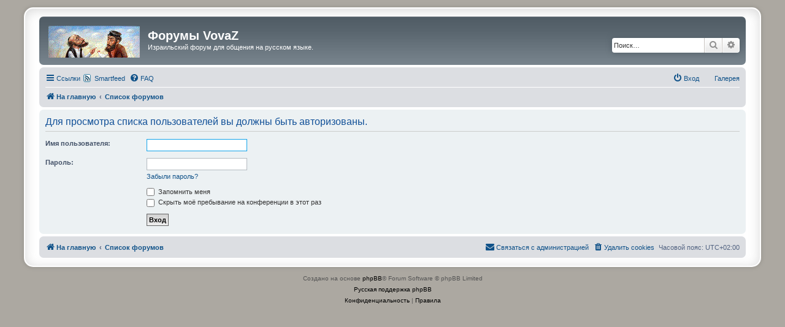

--- FILE ---
content_type: text/html; charset=UTF-8
request_url: https://vovaz.me/forum/app.php/thankslist/givens/55/false?sid=658a6410d570c1623d90217c1e258293
body_size: 4392
content:
<!DOCTYPE html>
<html dir="ltr" lang="ru">
<head>
<meta charset="utf-8" />
<meta http-equiv="X-UA-Compatible" content="IE=edge">
<meta name="viewport" content="width=device-width, initial-scale=1" />

<title>Форумы VovaZ - Вход</title>

	<link rel="alternate" type="application/atom+xml" title="Канал - Форумы VovaZ" href="/forum/app.php/feed?sid=0baf51d4558861146102a258debf3676">			<link rel="alternate" type="application/atom+xml" title="Канал - Новые темы" href="/forum/app.php/feed/topics?sid=0baf51d4558861146102a258debf3676">				

<!--
	phpBB style name: prosilver Special Edition
	Based on style:   prosilver (this is the default phpBB3 style)
	Original author:  Tom Beddard ( http://www.subBlue.com/ )
	Modified by:      phpBB Limited ( https://www.phpbb.com/ )
-->


<link href="./../../../../styles/prosilver/theme/normalize.css?assets_version=26" rel="stylesheet">
<link href="./../../../../styles/prosilver/theme/base.css?assets_version=26" rel="stylesheet">
<link href="./../../../../styles/prosilver/theme/utilities.css?assets_version=26" rel="stylesheet">
<link href="./../../../../styles/prosilver/theme/common.css?assets_version=26" rel="stylesheet">
<link href="./../../../../styles/prosilver/theme/links.css?assets_version=26" rel="stylesheet">
<link href="./../../../../styles/prosilver/theme/content.css?assets_version=26" rel="stylesheet">
<link href="./../../../../styles/prosilver/theme/buttons.css?assets_version=26" rel="stylesheet">
<link href="./../../../../styles/prosilver/theme/cp.css?assets_version=26" rel="stylesheet">
<link href="./../../../../styles/prosilver/theme/forms.css?assets_version=26" rel="stylesheet">
<link href="./../../../../styles/prosilver/theme/icons.css?assets_version=26" rel="stylesheet">
<link href="./../../../../styles/prosilver/theme/colours.css?assets_version=26" rel="stylesheet">
<link href="./../../../../styles/prosilver/theme/responsive.css?assets_version=26" rel="stylesheet">

<link href="./../../../../assets/css/font-awesome.min.css?assets_version=26" rel="stylesheet">
<link href="./../../../../styles/prosilver_se/theme/stylesheet.css?assets_version=26" rel="stylesheet">
<link href="./../../../../styles/prosilver/theme/ru/stylesheet.css?assets_version=26" rel="stylesheet">




<!--[if lte IE 9]>
	<link href="./../../../../styles/prosilver/theme/tweaks.css?assets_version=26" rel="stylesheet">
<![endif]-->

<link rel="alternate" type="application/atom+xml" title="ATOM" href="/forum/app.php/smartfeed/feed?sid=0baf51d4558861146102a258debf3676" />
<link rel="alternate" type="application/rss+xml" title="RSS" href="/forum/app.php/smartfeed/feed?y=2&amp;sid=0baf51d4558861146102a258debf3676" />

<link href="./../../../../ext/alex75/smiliesscrollbox/styles/prosilver/theme/smiley.css?assets_version=26" rel="stylesheet" media="screen" />
<link href="./../../../../ext/dmzx/quotescollection/styles/all/theme/quotescollection.css?assets_version=26" rel="stylesheet" media="screen" />
<link href="./../../../../ext/gfksx/thanksforposts/styles/prosilver/theme/thanks.css?assets_version=26" rel="stylesheet" media="screen" />
<link href="./../../../../ext/phpbbgallery/core/styles/prosilver/theme/gallery.css?assets_version=26" rel="stylesheet" media="screen" />
<link href="./../../../../ext/phpbbgallery/core/styles/all/theme/default.css?assets_version=26" rel="stylesheet" media="screen" />
<link href="./../../../../ext/phpbbservices/smartfeed/styles/prosilver/theme/custom.css?assets_version=26" rel="stylesheet" media="screen" />
<link href="./../../../../ext/vse/abbc3/styles/all/theme/abbc3_common.min.css?assets_version=26" rel="stylesheet" media="screen" />



</head>
<body id="phpbb" class="nojs notouch section-app/thankslist/givens/55/false ltr ">


<div id="wrap" class="wrap">
	<a id="top" class="top-anchor" accesskey="t"></a>
	<div id="page-header">
		<div class="headerbar" role="banner">
					<div class="inner">

			<div id="site-description" class="site-description">
				<a id="logo" class="logo" href="http://www.vovaz.me/" title="На главную"><span class="site_logo"></span></a>
				<h1>Форумы VovaZ</h1>
				<p>Израильский форум для общения на русском языке.</p>
				<p class="skiplink"><a href="#start_here">Пропустить</a></p>
			</div>

									<div id="search-box" class="search-box search-header" role="search">
				<form action="./../../../../search.php?sid=0baf51d4558861146102a258debf3676" method="get" id="search">
				<fieldset>
					<input name="keywords" id="keywords" type="search" maxlength="128" title="Ключевые слова" class="inputbox search tiny" size="20" value="" placeholder="Поиск…" />
					<button class="button button-search" type="submit" title="Поиск">
						<i class="icon fa-search fa-fw" aria-hidden="true"></i><span class="sr-only">Поиск</span>
					</button>
					<a href="./../../../../search.php?sid=0baf51d4558861146102a258debf3676" class="button button-search-end" title="Расширенный поиск">
						<i class="icon fa-cog fa-fw" aria-hidden="true"></i><span class="sr-only">Расширенный поиск</span>
					</a>
					<input type="hidden" name="sid" value="0baf51d4558861146102a258debf3676" />

				</fieldset>
				</form>
			</div>
						
			</div>
					</div>
				<div class="navbar" role="navigation">
	<div class="inner">

	<ul id="nav-main" class="nav-main linklist" role="menubar">

		<li id="quick-links" class="quick-links dropdown-container responsive-menu" data-skip-responsive="true">
			<a href="#" class="dropdown-trigger">
				<i class="icon fa-bars fa-fw" aria-hidden="true"></i><span>Ссылки</span>
			</a>
			<div class="dropdown">
				<div class="pointer"><div class="pointer-inner"></div></div>
				<ul class="dropdown-contents" role="menu">
					
											<li class="separator"></li>
																									<li>
								<a href="./../../../../search.php?search_id=unanswered&amp;sid=0baf51d4558861146102a258debf3676" role="menuitem">
									<i class="icon fa-file-o fa-fw icon-gray" aria-hidden="true"></i><span>Темы без ответов</span>
								</a>
							</li>
							<li>
								<a href="./../../../../search.php?search_id=active_topics&amp;sid=0baf51d4558861146102a258debf3676" role="menuitem">
									<i class="icon fa-file-o fa-fw icon-blue" aria-hidden="true"></i><span>Активные темы</span>
								</a>
							</li>
							<li class="separator"></li>
							<li>
								<a href="./../../../../search.php?sid=0baf51d4558861146102a258debf3676" role="menuitem">
									<i class="icon fa-search fa-fw" aria-hidden="true"></i><span>Поиск</span>
								</a>
							</li>
					
										<li class="separator"></li>

									</ul>
			</div>
		</li>

		<li class="small-icon icon-gallery no-bulletin rightside"><a href="/forum/app.php/gallery?sid=0baf51d4558861146102a258debf3676">Галерея</a></li>
<li class="small-icon icon-smartfeed no-bulletin"><a href="/forum/app.php/smartfeed/ui?sid=0baf51d4558861146102a258debf3676">Smartfeed</a></li>		<li data-skip-responsive="true">
			<a href="/forum/app.php/help/faq?sid=0baf51d4558861146102a258debf3676" rel="help" title="Часто задаваемые вопросы" role="menuitem">
				<i class="icon fa-question-circle fa-fw" aria-hidden="true"></i><span>FAQ</span>
			</a>
		</li>
						
			<li class="rightside"  data-skip-responsive="true">
			<a href="./../../../../ucp.php?mode=login&amp;sid=0baf51d4558861146102a258debf3676" title="Вход" accesskey="x" role="menuitem">
				<i class="icon fa-power-off fa-fw" aria-hidden="true"></i><span>Вход</span>
			</a>
		</li>
						</ul>

	<ul id="nav-breadcrumbs" class="nav-breadcrumbs linklist navlinks" role="menubar">
								<li class="breadcrumbs" itemscope itemtype="http://schema.org/BreadcrumbList">
							<span class="crumb"  itemtype="http://schema.org/ListItem" itemprop="itemListElement" itemscope><a href="http://www.vovaz.me/" itemtype="https://schema.org/Thing" itemprop="item" data-navbar-reference="home"><i class="icon fa-home fa-fw" aria-hidden="true"></i><span itemprop="name">На главную</span></a><meta itemprop="position" content="1" /></span>
										<span class="crumb"  itemtype="http://schema.org/ListItem" itemprop="itemListElement" itemscope><a href="./../../../../index.php?sid=0baf51d4558861146102a258debf3676" itemtype="https://schema.org/Thing" itemprop="item" accesskey="h" data-navbar-reference="index"><span itemprop="name">Список форумов</span></a><meta itemprop="position" content="2" /></span>

								</li>
		
					<li class="rightside responsive-search">
				<a href="./../../../../search.php?sid=0baf51d4558861146102a258debf3676" title="Параметры расширенного поиска" role="menuitem">
					<i class="icon fa-search fa-fw" aria-hidden="true"></i><span class="sr-only">Поиск</span>
				</a>
			</li>
			</ul>

	</div>
</div>
	</div>

		
	<a id="start_here" class="anchor"></a>
	<div id="page-body" class="page-body" role="main">
		
		
<form action="./../../../../ucp.php?mode=login&amp;sid=0baf51d4558861146102a258debf3676" method="post" id="login" data-focus="username">
<div class="panel">
	<div class="inner">

	<div class="content">
		<h2 class="login-title">Для просмотра списка пользователей вы должны быть авторизованы.</h2>

		<fieldset class="fields1">
				<dl>
			<dt><label for="username">Имя пользователя:</label></dt>
			<dd><input type="text" tabindex="1" name="username" id="username" size="25" value="" class="inputbox autowidth" /></dd>
		</dl>
		<dl>
			<dt><label for="password">Пароль:</label></dt>
			<dd><input type="password" tabindex="2" id="password" name="password" size="25" class="inputbox autowidth" autocomplete="off" /></dd>
							<dd><a href="./../../../../ucp.php?mode=sendpassword&amp;sid=0baf51d4558861146102a258debf3676">Забыли пароль?</a></dd>									</dl>
						<dl>
			<dd><label for="autologin"><input type="checkbox" name="autologin" id="autologin" tabindex="4" /> Запомнить меня</label></dd>			<dd><label for="viewonline"><input type="checkbox" name="viewonline" id="viewonline" tabindex="5" /> Скрыть моё пребывание на конференции в этот раз</label></dd>
		</dl>
		
		<input type="hidden" name="redirect" value="./app.php/thankslist/givens/55/false?sid=0baf51d4558861146102a258debf3676" />
<input type="hidden" name="creation_time" value="1769095762" />
<input type="hidden" name="form_token" value="384759dcc1e5ff722b3c818c490535e8bfd62c34" />

		
		<dl>
			<dt>&nbsp;</dt>
			<dd><input type="hidden" name="sid" value="0baf51d4558861146102a258debf3676" />
<input type="submit" name="login" tabindex="6" value="Вход" class="button1" /></dd>
		</dl>
		</fieldset>
	</div>

		</div>
</div>



</form>

			</div>


<div id="page-footer" class="page-footer" role="contentinfo">
	<div class="navbar" role="navigation">
	<div class="inner">

	<ul id="nav-footer" class="nav-footer linklist" role="menubar">
		<li class="breadcrumbs">
							<span class="crumb"><a href="http://www.vovaz.me/" data-navbar-reference="home"><i class="icon fa-home fa-fw" aria-hidden="true"></i><span>На главную</span></a></span>									<span class="crumb"><a href="./../../../../index.php?sid=0baf51d4558861146102a258debf3676" data-navbar-reference="index"><span>Список форумов</span></a></span>					</li>
		
				<li class="rightside">Часовой пояс: <span title="Азия/Иерусалим">UTC+02:00</span></li>
							<li class="rightside">
				<a href="./../../../../ucp.php?mode=delete_cookies&amp;sid=0baf51d4558861146102a258debf3676" data-ajax="true" data-refresh="true" role="menuitem">
					<i class="icon fa-trash fa-fw" aria-hidden="true"></i><span>Удалить cookies</span>
				</a>
			</li>
																<li class="rightside" data-last-responsive="true">
				<a href="./../../../../memberlist.php?mode=contactadmin&amp;sid=0baf51d4558861146102a258debf3676" role="menuitem">
					<i class="icon fa-envelope fa-fw" aria-hidden="true"></i><span>Связаться с администрацией</span>
				</a>
			</li>
			</ul>

	</div>
</div>

	<div id="darkenwrapper" class="darkenwrapper" data-ajax-error-title="Ошибка AJAX" data-ajax-error-text="При обработке запроса произошла ошибка." data-ajax-error-text-abort="Запрос прерван пользователем." data-ajax-error-text-timeout="Время запроса истекло; повторите попытку." data-ajax-error-text-parsererror="При выполнении запроса возникла непредвиденная ошибка, и сервер вернул неверный ответ.">
		<div id="darken" class="darken">&nbsp;</div>
	</div>

	<div id="phpbb_alert" class="phpbb_alert" data-l-err="Ошибка" data-l-timeout-processing-req="Время выполнения запроса истекло.">
		<a href="#" class="alert_close">
			<i class="icon fa-times-circle fa-fw" aria-hidden="true"></i>
		</a>
		<h3 class="alert_title">&nbsp;</h3><p class="alert_text"></p>
	</div>
	<div id="phpbb_confirm" class="phpbb_alert">
		<a href="#" class="alert_close">
			<i class="icon fa-times-circle fa-fw" aria-hidden="true"></i>
		</a>
		<div class="alert_text"></div>
	</div>
</div>

</div>

	<div class="copyright">
				<p class="footer-row">
			<span class="footer-copyright">Создано на основе <a href="https://www.phpbb.com/">phpBB</a>&reg; Forum Software &copy; phpBB Limited</span>
		</p>
				<p class="footer-row">
			<span class="footer-copyright"><a href='http://www.phpbbguru.net/'>Русская поддержка phpBB</a></span>
		</p>
						<p class="footer-row">
			<a class="footer-link" href="./../../../../ucp.php?mode=privacy&amp;sid=0baf51d4558861146102a258debf3676" title="Конфиденциальность" role="menuitem">
				<span class="footer-link-text">Конфиденциальность</span>
			</a>
			|
			<a class="footer-link" href="./../../../../ucp.php?mode=terms&amp;sid=0baf51d4558861146102a258debf3676" title="Правила" role="menuitem">
				<span class="footer-link-text">Правила</span>
			</a>
		</p>
					</div>

<div>
	<a id="bottom" class="anchor" accesskey="z"></a>
	</div>

<script src="./../../../../assets/javascript/jquery.min.js?assets_version=26"></script>
<script src="./../../../../assets/javascript/core.js?assets_version=26"></script>



<!--// Let's destroy all gallery stuff -->
<script>
	(function($) {  // Avoid conflicts with other libraries
		$('#pf_gallery_palbum').prop('disabled', true);
	})(jQuery); // Avoid conflicts with other libraries
</script>
<script src="./../../../../styles/prosilver/template/forum_fn.js?assets_version=26"></script>
<script src="./../../../../styles/prosilver/template/ajax.js?assets_version=26"></script>
<script src="./../../../../ext/vse/abbc3/styles/all/template/js/abbc3.min.js?assets_version=26"></script>



</body>
</html>
